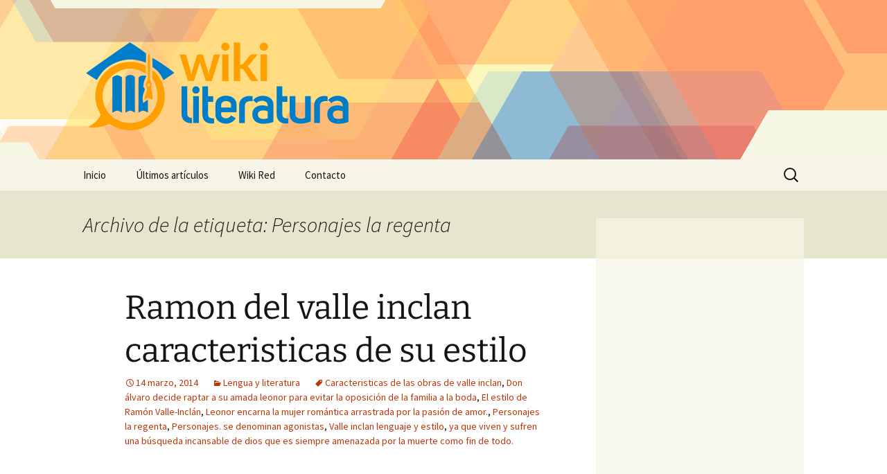

--- FILE ---
content_type: text/html; charset=UTF-8
request_url: https://www.wikiliteratura.net/tag/personajes-la-regenta/
body_size: 11235
content:
<!DOCTYPE html>
<!--[if IE 7]>
<html class="ie ie7" lang="es" prefix="og: http://ogp.me/ns# fb: http://ogp.me/ns/fb# article: http://ogp.me/ns/article#">
<![endif]-->
<!--[if IE 8]>
<html class="ie ie8" lang="es" prefix="og: http://ogp.me/ns# fb: http://ogp.me/ns/fb# article: http://ogp.me/ns/article#">
<![endif]-->
<!--[if !(IE 7) | !(IE 8)  ]><!-->
<html lang="es" prefix="og: http://ogp.me/ns# fb: http://ogp.me/ns/fb# article: http://ogp.me/ns/article#">
    <!--<![endif]-->
    <head>
        <meta charset="UTF-8">
        <meta name="viewport" content="width=device-width">
        <title>Personajes La Regenta | Wiki Literatura</title>
        <link rel="profile" href="http://gmpg.org/xfn/11">
        <link rel="pingback" href="https://www.wikiliteratura.net/xmlrpc.php">
        <!--[if lt IE 9]>
        <script src="https://www.wikiliteratura.net/wp-content/themes/twentythirteen/js/html5.js"></script>
        <![endif]-->
        <meta name='robots' content='max-image-preview:large' />

<!-- SEO Ultimate (http://www.seodesignsolutions.com/wordpress-seo/) -->
	<link rel="canonical" href="https://www.wikiliteratura.net/tag/personajes-la-regenta/" />
	<meta name="robots" content="noindex,follow" />
<!-- /SEO Ultimate -->

<style id='wp-img-auto-sizes-contain-inline-css'>
img:is([sizes=auto i],[sizes^="auto," i]){contain-intrinsic-size:3000px 1500px}
/*# sourceURL=wp-img-auto-sizes-contain-inline-css */
</style>
<style id='wp-emoji-styles-inline-css'>

	img.wp-smiley, img.emoji {
		display: inline !important;
		border: none !important;
		box-shadow: none !important;
		height: 1em !important;
		width: 1em !important;
		margin: 0 0.07em !important;
		vertical-align: -0.1em !important;
		background: none !important;
		padding: 0 !important;
	}
/*# sourceURL=wp-emoji-styles-inline-css */
</style>
<style id='wp-block-library-inline-css'>
:root{--wp-block-synced-color:#7a00df;--wp-block-synced-color--rgb:122,0,223;--wp-bound-block-color:var(--wp-block-synced-color);--wp-editor-canvas-background:#ddd;--wp-admin-theme-color:#007cba;--wp-admin-theme-color--rgb:0,124,186;--wp-admin-theme-color-darker-10:#006ba1;--wp-admin-theme-color-darker-10--rgb:0,107,160.5;--wp-admin-theme-color-darker-20:#005a87;--wp-admin-theme-color-darker-20--rgb:0,90,135;--wp-admin-border-width-focus:2px}@media (min-resolution:192dpi){:root{--wp-admin-border-width-focus:1.5px}}.wp-element-button{cursor:pointer}:root .has-very-light-gray-background-color{background-color:#eee}:root .has-very-dark-gray-background-color{background-color:#313131}:root .has-very-light-gray-color{color:#eee}:root .has-very-dark-gray-color{color:#313131}:root .has-vivid-green-cyan-to-vivid-cyan-blue-gradient-background{background:linear-gradient(135deg,#00d084,#0693e3)}:root .has-purple-crush-gradient-background{background:linear-gradient(135deg,#34e2e4,#4721fb 50%,#ab1dfe)}:root .has-hazy-dawn-gradient-background{background:linear-gradient(135deg,#faaca8,#dad0ec)}:root .has-subdued-olive-gradient-background{background:linear-gradient(135deg,#fafae1,#67a671)}:root .has-atomic-cream-gradient-background{background:linear-gradient(135deg,#fdd79a,#004a59)}:root .has-nightshade-gradient-background{background:linear-gradient(135deg,#330968,#31cdcf)}:root .has-midnight-gradient-background{background:linear-gradient(135deg,#020381,#2874fc)}:root{--wp--preset--font-size--normal:16px;--wp--preset--font-size--huge:42px}.has-regular-font-size{font-size:1em}.has-larger-font-size{font-size:2.625em}.has-normal-font-size{font-size:var(--wp--preset--font-size--normal)}.has-huge-font-size{font-size:var(--wp--preset--font-size--huge)}.has-text-align-center{text-align:center}.has-text-align-left{text-align:left}.has-text-align-right{text-align:right}.has-fit-text{white-space:nowrap!important}#end-resizable-editor-section{display:none}.aligncenter{clear:both}.items-justified-left{justify-content:flex-start}.items-justified-center{justify-content:center}.items-justified-right{justify-content:flex-end}.items-justified-space-between{justify-content:space-between}.screen-reader-text{border:0;clip-path:inset(50%);height:1px;margin:-1px;overflow:hidden;padding:0;position:absolute;width:1px;word-wrap:normal!important}.screen-reader-text:focus{background-color:#ddd;clip-path:none;color:#444;display:block;font-size:1em;height:auto;left:5px;line-height:normal;padding:15px 23px 14px;text-decoration:none;top:5px;width:auto;z-index:100000}html :where(.has-border-color){border-style:solid}html :where([style*=border-top-color]){border-top-style:solid}html :where([style*=border-right-color]){border-right-style:solid}html :where([style*=border-bottom-color]){border-bottom-style:solid}html :where([style*=border-left-color]){border-left-style:solid}html :where([style*=border-width]){border-style:solid}html :where([style*=border-top-width]){border-top-style:solid}html :where([style*=border-right-width]){border-right-style:solid}html :where([style*=border-bottom-width]){border-bottom-style:solid}html :where([style*=border-left-width]){border-left-style:solid}html :where(img[class*=wp-image-]){height:auto;max-width:100%}:where(figure){margin:0 0 1em}html :where(.is-position-sticky){--wp-admin--admin-bar--position-offset:var(--wp-admin--admin-bar--height,0px)}@media screen and (max-width:600px){html :where(.is-position-sticky){--wp-admin--admin-bar--position-offset:0px}}

/*# sourceURL=wp-block-library-inline-css */
</style><style id='global-styles-inline-css'>
:root{--wp--preset--aspect-ratio--square: 1;--wp--preset--aspect-ratio--4-3: 4/3;--wp--preset--aspect-ratio--3-4: 3/4;--wp--preset--aspect-ratio--3-2: 3/2;--wp--preset--aspect-ratio--2-3: 2/3;--wp--preset--aspect-ratio--16-9: 16/9;--wp--preset--aspect-ratio--9-16: 9/16;--wp--preset--color--black: #000000;--wp--preset--color--cyan-bluish-gray: #abb8c3;--wp--preset--color--white: #fff;--wp--preset--color--pale-pink: #f78da7;--wp--preset--color--vivid-red: #cf2e2e;--wp--preset--color--luminous-vivid-orange: #ff6900;--wp--preset--color--luminous-vivid-amber: #fcb900;--wp--preset--color--light-green-cyan: #7bdcb5;--wp--preset--color--vivid-green-cyan: #00d084;--wp--preset--color--pale-cyan-blue: #8ed1fc;--wp--preset--color--vivid-cyan-blue: #0693e3;--wp--preset--color--vivid-purple: #9b51e0;--wp--preset--color--dark-gray: #141412;--wp--preset--color--red: #bc360a;--wp--preset--color--medium-orange: #db572f;--wp--preset--color--light-orange: #ea9629;--wp--preset--color--yellow: #fbca3c;--wp--preset--color--dark-brown: #220e10;--wp--preset--color--medium-brown: #722d19;--wp--preset--color--light-brown: #eadaa6;--wp--preset--color--beige: #e8e5ce;--wp--preset--color--off-white: #f7f5e7;--wp--preset--gradient--vivid-cyan-blue-to-vivid-purple: linear-gradient(135deg,rgb(6,147,227) 0%,rgb(155,81,224) 100%);--wp--preset--gradient--light-green-cyan-to-vivid-green-cyan: linear-gradient(135deg,rgb(122,220,180) 0%,rgb(0,208,130) 100%);--wp--preset--gradient--luminous-vivid-amber-to-luminous-vivid-orange: linear-gradient(135deg,rgb(252,185,0) 0%,rgb(255,105,0) 100%);--wp--preset--gradient--luminous-vivid-orange-to-vivid-red: linear-gradient(135deg,rgb(255,105,0) 0%,rgb(207,46,46) 100%);--wp--preset--gradient--very-light-gray-to-cyan-bluish-gray: linear-gradient(135deg,rgb(238,238,238) 0%,rgb(169,184,195) 100%);--wp--preset--gradient--cool-to-warm-spectrum: linear-gradient(135deg,rgb(74,234,220) 0%,rgb(151,120,209) 20%,rgb(207,42,186) 40%,rgb(238,44,130) 60%,rgb(251,105,98) 80%,rgb(254,248,76) 100%);--wp--preset--gradient--blush-light-purple: linear-gradient(135deg,rgb(255,206,236) 0%,rgb(152,150,240) 100%);--wp--preset--gradient--blush-bordeaux: linear-gradient(135deg,rgb(254,205,165) 0%,rgb(254,45,45) 50%,rgb(107,0,62) 100%);--wp--preset--gradient--luminous-dusk: linear-gradient(135deg,rgb(255,203,112) 0%,rgb(199,81,192) 50%,rgb(65,88,208) 100%);--wp--preset--gradient--pale-ocean: linear-gradient(135deg,rgb(255,245,203) 0%,rgb(182,227,212) 50%,rgb(51,167,181) 100%);--wp--preset--gradient--electric-grass: linear-gradient(135deg,rgb(202,248,128) 0%,rgb(113,206,126) 100%);--wp--preset--gradient--midnight: linear-gradient(135deg,rgb(2,3,129) 0%,rgb(40,116,252) 100%);--wp--preset--gradient--autumn-brown: linear-gradient(135deg, rgba(226,45,15,1) 0%, rgba(158,25,13,1) 100%);--wp--preset--gradient--sunset-yellow: linear-gradient(135deg, rgba(233,139,41,1) 0%, rgba(238,179,95,1) 100%);--wp--preset--gradient--light-sky: linear-gradient(135deg,rgba(228,228,228,1.0) 0%,rgba(208,225,252,1.0) 100%);--wp--preset--gradient--dark-sky: linear-gradient(135deg,rgba(0,0,0,1.0) 0%,rgba(56,61,69,1.0) 100%);--wp--preset--font-size--small: 13px;--wp--preset--font-size--medium: 20px;--wp--preset--font-size--large: 36px;--wp--preset--font-size--x-large: 42px;--wp--preset--spacing--20: 0.44rem;--wp--preset--spacing--30: 0.67rem;--wp--preset--spacing--40: 1rem;--wp--preset--spacing--50: 1.5rem;--wp--preset--spacing--60: 2.25rem;--wp--preset--spacing--70: 3.38rem;--wp--preset--spacing--80: 5.06rem;--wp--preset--shadow--natural: 6px 6px 9px rgba(0, 0, 0, 0.2);--wp--preset--shadow--deep: 12px 12px 50px rgba(0, 0, 0, 0.4);--wp--preset--shadow--sharp: 6px 6px 0px rgba(0, 0, 0, 0.2);--wp--preset--shadow--outlined: 6px 6px 0px -3px rgb(255, 255, 255), 6px 6px rgb(0, 0, 0);--wp--preset--shadow--crisp: 6px 6px 0px rgb(0, 0, 0);}:where(.is-layout-flex){gap: 0.5em;}:where(.is-layout-grid){gap: 0.5em;}body .is-layout-flex{display: flex;}.is-layout-flex{flex-wrap: wrap;align-items: center;}.is-layout-flex > :is(*, div){margin: 0;}body .is-layout-grid{display: grid;}.is-layout-grid > :is(*, div){margin: 0;}:where(.wp-block-columns.is-layout-flex){gap: 2em;}:where(.wp-block-columns.is-layout-grid){gap: 2em;}:where(.wp-block-post-template.is-layout-flex){gap: 1.25em;}:where(.wp-block-post-template.is-layout-grid){gap: 1.25em;}.has-black-color{color: var(--wp--preset--color--black) !important;}.has-cyan-bluish-gray-color{color: var(--wp--preset--color--cyan-bluish-gray) !important;}.has-white-color{color: var(--wp--preset--color--white) !important;}.has-pale-pink-color{color: var(--wp--preset--color--pale-pink) !important;}.has-vivid-red-color{color: var(--wp--preset--color--vivid-red) !important;}.has-luminous-vivid-orange-color{color: var(--wp--preset--color--luminous-vivid-orange) !important;}.has-luminous-vivid-amber-color{color: var(--wp--preset--color--luminous-vivid-amber) !important;}.has-light-green-cyan-color{color: var(--wp--preset--color--light-green-cyan) !important;}.has-vivid-green-cyan-color{color: var(--wp--preset--color--vivid-green-cyan) !important;}.has-pale-cyan-blue-color{color: var(--wp--preset--color--pale-cyan-blue) !important;}.has-vivid-cyan-blue-color{color: var(--wp--preset--color--vivid-cyan-blue) !important;}.has-vivid-purple-color{color: var(--wp--preset--color--vivid-purple) !important;}.has-black-background-color{background-color: var(--wp--preset--color--black) !important;}.has-cyan-bluish-gray-background-color{background-color: var(--wp--preset--color--cyan-bluish-gray) !important;}.has-white-background-color{background-color: var(--wp--preset--color--white) !important;}.has-pale-pink-background-color{background-color: var(--wp--preset--color--pale-pink) !important;}.has-vivid-red-background-color{background-color: var(--wp--preset--color--vivid-red) !important;}.has-luminous-vivid-orange-background-color{background-color: var(--wp--preset--color--luminous-vivid-orange) !important;}.has-luminous-vivid-amber-background-color{background-color: var(--wp--preset--color--luminous-vivid-amber) !important;}.has-light-green-cyan-background-color{background-color: var(--wp--preset--color--light-green-cyan) !important;}.has-vivid-green-cyan-background-color{background-color: var(--wp--preset--color--vivid-green-cyan) !important;}.has-pale-cyan-blue-background-color{background-color: var(--wp--preset--color--pale-cyan-blue) !important;}.has-vivid-cyan-blue-background-color{background-color: var(--wp--preset--color--vivid-cyan-blue) !important;}.has-vivid-purple-background-color{background-color: var(--wp--preset--color--vivid-purple) !important;}.has-black-border-color{border-color: var(--wp--preset--color--black) !important;}.has-cyan-bluish-gray-border-color{border-color: var(--wp--preset--color--cyan-bluish-gray) !important;}.has-white-border-color{border-color: var(--wp--preset--color--white) !important;}.has-pale-pink-border-color{border-color: var(--wp--preset--color--pale-pink) !important;}.has-vivid-red-border-color{border-color: var(--wp--preset--color--vivid-red) !important;}.has-luminous-vivid-orange-border-color{border-color: var(--wp--preset--color--luminous-vivid-orange) !important;}.has-luminous-vivid-amber-border-color{border-color: var(--wp--preset--color--luminous-vivid-amber) !important;}.has-light-green-cyan-border-color{border-color: var(--wp--preset--color--light-green-cyan) !important;}.has-vivid-green-cyan-border-color{border-color: var(--wp--preset--color--vivid-green-cyan) !important;}.has-pale-cyan-blue-border-color{border-color: var(--wp--preset--color--pale-cyan-blue) !important;}.has-vivid-cyan-blue-border-color{border-color: var(--wp--preset--color--vivid-cyan-blue) !important;}.has-vivid-purple-border-color{border-color: var(--wp--preset--color--vivid-purple) !important;}.has-vivid-cyan-blue-to-vivid-purple-gradient-background{background: var(--wp--preset--gradient--vivid-cyan-blue-to-vivid-purple) !important;}.has-light-green-cyan-to-vivid-green-cyan-gradient-background{background: var(--wp--preset--gradient--light-green-cyan-to-vivid-green-cyan) !important;}.has-luminous-vivid-amber-to-luminous-vivid-orange-gradient-background{background: var(--wp--preset--gradient--luminous-vivid-amber-to-luminous-vivid-orange) !important;}.has-luminous-vivid-orange-to-vivid-red-gradient-background{background: var(--wp--preset--gradient--luminous-vivid-orange-to-vivid-red) !important;}.has-very-light-gray-to-cyan-bluish-gray-gradient-background{background: var(--wp--preset--gradient--very-light-gray-to-cyan-bluish-gray) !important;}.has-cool-to-warm-spectrum-gradient-background{background: var(--wp--preset--gradient--cool-to-warm-spectrum) !important;}.has-blush-light-purple-gradient-background{background: var(--wp--preset--gradient--blush-light-purple) !important;}.has-blush-bordeaux-gradient-background{background: var(--wp--preset--gradient--blush-bordeaux) !important;}.has-luminous-dusk-gradient-background{background: var(--wp--preset--gradient--luminous-dusk) !important;}.has-pale-ocean-gradient-background{background: var(--wp--preset--gradient--pale-ocean) !important;}.has-electric-grass-gradient-background{background: var(--wp--preset--gradient--electric-grass) !important;}.has-midnight-gradient-background{background: var(--wp--preset--gradient--midnight) !important;}.has-small-font-size{font-size: var(--wp--preset--font-size--small) !important;}.has-medium-font-size{font-size: var(--wp--preset--font-size--medium) !important;}.has-large-font-size{font-size: var(--wp--preset--font-size--large) !important;}.has-x-large-font-size{font-size: var(--wp--preset--font-size--x-large) !important;}
/*# sourceURL=global-styles-inline-css */
</style>

<style id='classic-theme-styles-inline-css'>
/*! This file is auto-generated */
.wp-block-button__link{color:#fff;background-color:#32373c;border-radius:9999px;box-shadow:none;text-decoration:none;padding:calc(.667em + 2px) calc(1.333em + 2px);font-size:1.125em}.wp-block-file__button{background:#32373c;color:#fff;text-decoration:none}
/*# sourceURL=/wp-includes/css/classic-themes.min.css */
</style>
<link rel='stylesheet' id='contact-form-7-css' href='https://www.wikiliteratura.net/wp-content/plugins/contact-form-7/includes/css/styles.css?ver=6.1.4' media='all' />
<link rel='stylesheet' id='twentythirteen-css' href='https://www.wikiliteratura.net/wp-content/themes/twentythirteen/style.css?ver=2013-09-09' media='all' />
<link rel='stylesheet' id='twentythirteen-style-css' href='https://www.wikiliteratura.net/wp-content/themes/wikired/style.css?ver=2013-09-09' media='all' />
<link rel='stylesheet' id='twentythirteen-fonts-css' href='https://www.wikiliteratura.net/wp-content/themes/twentythirteen/fonts/source-sans-pro-plus-bitter.css?ver=20230328' media='all' />
<link rel='stylesheet' id='genericons-css' href='https://www.wikiliteratura.net/wp-content/themes/twentythirteen/genericons/genericons.css?ver=3.0.3' media='all' />
<link rel='stylesheet' id='twentythirteen-block-style-css' href='https://www.wikiliteratura.net/wp-content/themes/twentythirteen/css/blocks.css?ver=20240520' media='all' />
<script src="https://www.wikiliteratura.net/wp-includes/js/jquery/jquery.min.js?ver=3.7.1" id="jquery-core-js"></script>
<script src="https://www.wikiliteratura.net/wp-includes/js/jquery/jquery-migrate.min.js?ver=3.4.1" id="jquery-migrate-js"></script>
<script src="https://www.wikiliteratura.net/wp-content/themes/twentythirteen/js/functions.js?ver=20230526" id="twentythirteen-script-js" defer data-wp-strategy="defer"></script>
<link rel="https://api.w.org/" href="https://www.wikiliteratura.net/wp-json/" /><link rel="alternate" title="JSON" type="application/json" href="https://www.wikiliteratura.net/wp-json/wp/v2/tags/993" />      <script async src="https://pagead2.googlesyndication.com/pagead/js/adsbygoogle.js?client=ca-pub-3070517698254187" crossorigin="anonymous"></script>
          <link rel="shortcut icon" href="https://www.wikiliteratura.net/wp-content/themes/wikired/icons/wikiliteratura.png" />
    	<style type="text/css" id="twentythirteen-header-css">
		.site-header {
		background: url(https://www.wikiliteratura.net/wp-content/themes/wikired/images/bg.png) no-repeat scroll top;
		background-size: 1600px auto;
	}
	@media (max-width: 767px) {
		.site-header {
			background-size: 768px auto;
		}
	}
	@media (max-width: 359px) {
		.site-header {
			background-size: 360px auto;
		}
	}
			</style>
	
        <!-- Google Analytics-->
        <script>
            (function(i, s, o, g, r, a, m) {
                i['GoogleAnalyticsObject'] = r;
                i[r] = i[r] || function() {
                    (i[r].q = i[r].q || []).push(arguments)
                }, i[r].l = 1 * new Date();
                a = s.createElement(o),
                        m = s.getElementsByTagName(o)[0];
                a.async = 1;
                a.src = g;
                m.parentNode.insertBefore(a, m)
            })(window, document, 'script', '//www.google-analytics.com/analytics.js', 'ga');

            ga('create', 'UA-44690872-1');
            ga('send', 'pageview');
        </script>
    </head>

    <body class="archive tag tag-personajes-la-regenta tag-993 wp-embed-responsive wp-theme-twentythirteen wp-child-theme-wikired single-author sidebar">
        <div id="page" class="hfeed site">
            <header id="masthead" class="site-header" role="banner">
                <a class="home-link" href="https://www.wikiliteratura.net/" title="Wiki Literatura" rel="home">
                    <h1 class="site-title"><img src="https://www.wikiliteratura.net/wp-content/themes/wikired/logos/wikiliteratura.png" alt="Wiki Literatura" /></h1>
                </a>

                <div id="navbar" class="navbar">
                    <nav id="site-navigation" class="navigation main-navigation" role="navigation">
                        <h3 class="menu-toggle">Menú</h3>
                        <a class="screen-reader-text skip-link" href="#content" title="Saltar al contenido">Saltar al contenido</a>
<div class="nav-menu"><ul>
<li class="page_item page-item-9"><a href="https://www.wikiliteratura.net/">Inicio</a></li>
<li class="page_item page-item-10 current_page_parent"><a href="https://www.wikiliteratura.net/ultimos-articulos/">Últimos artículos</a></li>
<li class="page_item page-item-12"><a href="https://www.wikiliteratura.net/acerca-de/">Wiki Red</a></li>
<li class="page_item page-item-11"><a href="https://www.wikiliteratura.net/contacto/">Contacto</a></li>
</ul></div>
<form role="search" method="get" class="search-form" action="https://www.wikiliteratura.net/">
				<label>
					<span class="screen-reader-text">Buscar:</span>
					<input type="search" class="search-field" placeholder="Buscar &hellip;" value="" name="s" />
				</label>
				<input type="submit" class="search-submit" value="Buscar" />
			</form>                    </nav><!-- #site-navigation -->
                </div><!-- #navbar -->
            </header><!-- #masthead -->

            <div id="main" class="site-main">

	<div id="primary" class="content-area">
		<div id="content" class="site-content" role="main">

					<header class="archive-header">
				<h1 class="archive-title">
				Archivo de la etiqueta: Personajes la regenta				</h1>

							</header><!-- .archive-header -->

							
<article id="post-462" class="post-462 post type-post status-publish format-standard hentry category-lengua-y-literatura tag-caracteristicas-de-las-obras-de-valle-inclan tag-don-alvaro-decide-raptar-a-su-amada-leonor-para-evitar-la-oposicion-de-la-familia-a-la-boda tag-el-estilo-de-ramon-valle-inclan tag-leonor-encarna-la-mujer-romantica-arrastrada-por-la-pasion-de-amor tag-personajes-la-regenta tag-personajes-se-denominan-agonistas tag-valle-inclan-lenguaje-y-estilo tag-ya-que-viven-y-sufren-una-busqueda-incansable-de-dios-que-es-siempre-amenazada-por-la-muerte-como-fin-de-todo">
	<header class="entry-header">
		
				<h1 class="entry-title">
			<a href="https://www.wikiliteratura.net/ramon-del-valle-inclan-caracteristicas-de-su-estilo/" rel="bookmark">Ramon del valle inclan caracteristicas de su estilo</a>
		</h1>
		
		<div class="entry-meta">
			<span class="date"><a href="https://www.wikiliteratura.net/ramon-del-valle-inclan-caracteristicas-de-su-estilo/" title="Enlace permanente a Ramon del valle inclan caracteristicas de su estilo" rel="bookmark"><time class="entry-date" datetime="2014-03-14T17:21:43+00:00">14 marzo, 2014</time></a></span><span class="categories-links"><a href="https://www.wikiliteratura.net/temas/lengua-y-literatura/" rel="category tag">Lengua y literatura</a></span><span class="tags-links"><a href="https://www.wikiliteratura.net/tag/caracteristicas-de-las-obras-de-valle-inclan/" rel="tag">Caracteristicas de las obras de valle inclan</a>, <a href="https://www.wikiliteratura.net/tag/don-alvaro-decide-raptar-a-su-amada-leonor-para-evitar-la-oposicion-de-la-familia-a-la-boda/" rel="tag">Don álvaro decide raptar a su amada leonor para evitar la oposición de la familia a la boda</a>, <a href="https://www.wikiliteratura.net/tag/el-estilo-de-ramon-valle-inclan/" rel="tag">El estilo de Ramón Valle-Inclán</a>, <a href="https://www.wikiliteratura.net/tag/leonor-encarna-la-mujer-romantica-arrastrada-por-la-pasion-de-amor/" rel="tag">Leonor encarna la mujer romántica arrastrada por la pasión de amor.</a>, <a href="https://www.wikiliteratura.net/tag/personajes-la-regenta/" rel="tag">Personajes la regenta</a>, <a href="https://www.wikiliteratura.net/tag/personajes-se-denominan-agonistas/" rel="tag">Personajes. se denominan agonistas</a>, <a href="https://www.wikiliteratura.net/tag/valle-inclan-lenguaje-y-estilo/" rel="tag">Valle inclan lenguaje y estilo</a>, <a href="https://www.wikiliteratura.net/tag/ya-que-viven-y-sufren-una-busqueda-incansable-de-dios-que-es-siempre-amenazada-por-la-muerte-como-fin-de-todo/" rel="tag">ya que viven y sufren una búsqueda incansable de dios que es siempre amenazada por la muerte como fin de todo.</a></span><span class="author vcard"><a class="url fn n" href="https://www.wikiliteratura.net/author/wiki/" title="Ver todas las entradas de wiki" rel="author">wiki</a></span>					</div><!-- .entry-meta -->
	</header><!-- .entry-header -->

		<div class="entry-content">
		<div style="float:left;margin:5px;"><style>
.adcontent { width:336px;height:280px }
@media(max-width: 500px) { .adcontent { width: 200px; height: 200px; } }
</style>
<ins class="adsbygoogle adcontent"
     style="display:block;"
     data-ad-client="ca-pub-3070517698254187"
     data-ad-slot="9177085755"></ins>
<script>
(adsbygoogle = window.adsbygoogle || []).push({});
</script></div><div><h2>JOSÉ DE ESPRONCEDA</h2>
<br />Nació cerca de Almendralejo en 1808 y murió en Madrid en 1842. Con perfil de héroe romántico, es uno de los personajes más representativos de Romanticismo liberal. Temática que emplea:<br /><h3>Protesta social</h3>Saca a la luz todo lo que perturbaba la sensibilidad moral y la conciencia de su tiempo.<br /><h3>La juventud perdida y el desengaño vital</h3> se consideran elementos básicos en su <strong>obra</strong>.<br /><br /><h3>Cantos políticos</h3> En alguna obra reflexiona sobre el pasado de España y la invasión de una Europa corrupta. <a href="https://www.wikiliteratura.net/ramon-del-valle-inclan-caracteristicas-de-su-estilo/#more-462" class="more-link">Seguir leyendo &#8220;Ramon del valle inclan caracteristicas de su estilo&#8221; &raquo;</a></div>	</div><!-- .entry-content -->
	
	<footer class="entry-meta">
					<div class="comments-link">
				<a href="https://www.wikiliteratura.net/ramon-del-valle-inclan-caracteristicas-de-su-estilo/#respond"><span class="leave-reply">Deja un comentario</span></a>			</div><!-- .comments-link -->
		
			</footer><!-- .entry-meta -->
</article><!-- #post -->
							
<article id="post-190" class="post-190 post type-post status-publish format-standard hentry category-lengua-y-literatura tag-benito-perez-galdos-refleja-la-sociedad-de-la-epoca tag-evaluacion-de-realismo-y-naturalismo tag-la-regenta-personajes tag-las-novelas-del-realismo-reflejan-la-vida-interior-de-los-personajes-a-traves-de tag-personajes-de-la-obra-deseredad-de-benito-perez-galdos tag-personajes-la-regenta tag-realismo-y-naturalismo tag-respecto-al-mundo-rural">
	<header class="entry-header">
		
				<h1 class="entry-title">
			<a href="https://www.wikiliteratura.net/el-naturalismo-llevo-al-extremo-los-presupuestos-del-realismo-y-se-propuso-aplicar-a-la-literatura-los-principios-cientificos-de-la-epoca/" rel="bookmark">El naturalismo llevó al extremo los presupuestos del realismo y se propuso aplicar a la literatura los principios científicos de la época</a>
		</h1>
		
		<div class="entry-meta">
			<span class="date"><a href="https://www.wikiliteratura.net/el-naturalismo-llevo-al-extremo-los-presupuestos-del-realismo-y-se-propuso-aplicar-a-la-literatura-los-principios-cientificos-de-la-epoca/" title="Enlace permanente a El naturalismo llevó al extremo los presupuestos del realismo y se propuso aplicar a la literatura los principios científicos de la época" rel="bookmark"><time class="entry-date" datetime="2013-12-09T12:16:06+00:00">9 diciembre, 2013</time></a></span><span class="categories-links"><a href="https://www.wikiliteratura.net/temas/lengua-y-literatura/" rel="category tag">Lengua y literatura</a></span><span class="tags-links"><a href="https://www.wikiliteratura.net/tag/benito-perez-galdos-refleja-la-sociedad-de-la-epoca/" rel="tag">Benito Pérez Galdós refleja la sociedad de la época</a>, <a href="https://www.wikiliteratura.net/tag/evaluacion-de-realismo-y-naturalismo/" rel="tag">Evaluacion de realismo y naturalismo</a>, <a href="https://www.wikiliteratura.net/tag/la-regenta-personajes/" rel="tag">La regenta personajes</a>, <a href="https://www.wikiliteratura.net/tag/las-novelas-del-realismo-reflejan-la-vida-interior-de-los-personajes-a-traves-de/" rel="tag">Las novelas del realismo reflejan la vida interior de los personajes a traves de</a>, <a href="https://www.wikiliteratura.net/tag/personajes-de-la-obra-deseredad-de-benito-perez-galdos/" rel="tag">Personajes de la obra deseredad de benito perez galdos</a>, <a href="https://www.wikiliteratura.net/tag/personajes-la-regenta/" rel="tag">Personajes la regenta</a>, <a href="https://www.wikiliteratura.net/tag/realismo-y-naturalismo/" rel="tag">Realismo y naturalismo</a>, <a href="https://www.wikiliteratura.net/tag/respecto-al-mundo-rural/" rel="tag">respecto al mundo rural</a></span><span class="author vcard"><a class="url fn n" href="https://www.wikiliteratura.net/author/wiki/" title="Ver todas las entradas de wiki" rel="author">wiki</a></span>					</div><!-- .entry-meta -->
	</header><!-- .entry-header -->

		<div class="entry-content">
		<h3>El editorial</h3><p><br /></p><p>El editorial es el texto periodístico que ofrece la opinión del diario sobre un asunto de actualidad. Los editoriales presentan la ideología del periódico o de la revista, y constituyen el medio de formar la opinión pública. Al representar el punto de vista de la publicación, no llevan firma. Este tipo de textos aparecen en un lugar fijo de la estructura del periódico y llevan titulo. Su estructura contiene: La Información  (información sobre el acontecimiento que da pie a  <a href="https://www.wikiliteratura.net/el-naturalismo-llevo-al-extremo-los-presupuestos-del-realismo-y-se-propuso-aplicar-a-la-literatura-los-principios-cientificos-de-la-epoca/#more-190" class="more-link">Seguir leyendo &#8220;El naturalismo llevó al extremo los presupuestos del realismo y se propuso aplicar a la literatura los principios científicos de la época&#8221; &raquo;</a></p>	</div><!-- .entry-content -->
	
	<footer class="entry-meta">
					<div class="comments-link">
				<a href="https://www.wikiliteratura.net/el-naturalismo-llevo-al-extremo-los-presupuestos-del-realismo-y-se-propuso-aplicar-a-la-literatura-los-principios-cientificos-de-la-epoca/#respond"><span class="leave-reply">Deja un comentario</span></a>			</div><!-- .comments-link -->
		
			</footer><!-- .entry-meta -->
</article><!-- #post -->
			
			
		
		</div><!-- #content -->
	</div><!-- #primary -->

    <div id="tertiary" class="sidebar-container" role="complementary">
        <div class="sidebar-inner">
            <div class="widget-area">
                <aside id="wikiapuntes_sidebar-2" class="widget widget_wikiapuntes_sidebar">    <div class="textwidget" style="text-align:center">
              <!-- WikiRed: lateral -->
        <ins class="adsbygoogle"
             style="display:inline-block;width:95%;height: 600px"
             data-ad-client="ca-pub-3070517698254187"
             data-ad-slot="2990951354"></ins>
        <script>
          (adsbygoogle = window.adsbygoogle || []).push({});
        </script>
          </div>
    </aside>
                <aside id="text-2" class="widget widget_text">
                    <h3 class="widget-title">Wiki Red</h3>
                    <div class="textwidget">
                        <ul id="links-wikired">
                            <li><a href="https://www.wikiciencias.net/" title="Apuntes y notas sobre ciencia y tecnología"><img src="https://www.wikiliteratura.net/wp-content/themes/wikired/icons/wikiciencias.png" />Ciencias</a></li><li><a href="https://www.wikibiologia.net/" title="Apuntes y notas sobre biología, medicina y salud"><img src="https://www.wikiliteratura.net/wp-content/themes/wikired/icons/wikibiologia.png" />Biología</a></li><li><a href="https://www.wikigeografia.net/" title="Apuntes y notas sobre geografía, ciencias sociales y demografía"><img src="https://www.wikiliteratura.net/wp-content/themes/wikired/icons/wikigeografia.png" />Geografía</a></li><li class="active"><a href="https://www.wikiliteratura.net/" title="Apuntes y notas sobre lengua, lingüística y literatura"><img src="https://www.wikiliteratura.net/wp-content/themes/wikired/icons/wikiliteratura.png" />Literatura</a></li><li><a href="https://www.wikihistoria.net/" title="Apuntes y notas sobre historia"><img src="https://www.wikiliteratura.net/wp-content/themes/wikired/icons/wikihistoria.png" />Historia</a></li><li><a href="https://www.wikifilosofia.net/" title="Los mejores apuntes y recursos de Filosofía"><img src="https://www.wikiliteratura.net/wp-content/themes/wikired/icons/wikifilosofia.png" />Filosofía</a></li><li><a href="https://www.wikiderecho.net/" title="Apuntes sobre derecho y ley"><img src="https://www.wikiliteratura.net/wp-content/themes/wikired/icons/wikiderecho.png" />Derecho</a></li><li><a href="https://www.wikieconomia.net/" title="Apuntes y notas de economía"><img src="https://www.wikiliteratura.net/wp-content/themes/wikired/icons/wikieconomia.png" />Economía</a></li>
                        </ul>
                    </div>
                </aside>
                <div style="clear: both"></div>
            </div><!-- .widget-area -->
        </div><!-- .sidebar-inner -->
    </div><!-- #tertiary -->

</div><!-- #main -->
<footer id="colophon" class="site-footer" role="contentinfo">
    	<div id="secondary" class="sidebar-container" role="complementary">
		<div class="widget-area">
			<aside id="search-2" class="widget widget_search"><form role="search" method="get" class="search-form" action="https://www.wikiliteratura.net/">
				<label>
					<span class="screen-reader-text">Buscar:</span>
					<input type="search" class="search-field" placeholder="Buscar &hellip;" value="" name="s" />
				</label>
				<input type="submit" class="search-submit" value="Buscar" />
			</form></aside>
		<aside id="recent-posts-3" class="widget widget_recent_entries">
		<h3 class="widget-title">Últimos aportes</h3><nav aria-label="Últimos aportes">
		<ul>
											<li>
					<a href="https://www.wikiliteratura.net/panorama-de-la-literatura-medieval-espanola-juglaria-clerecia-y-prerrenacimiento/">Panorama de la Literatura Medieval Española: Juglaría, Clerecía y Prerrenacimiento</a>
									</li>
											<li>
					<a href="https://www.wikiliteratura.net/estudio-comparativo-de-la-obra-y-estilo-de-garcilaso-de-la-vega-fray-luis-de-leon-y-san-juan-de-la-cruz/">Estudio Comparativo de la Obra y Estilo de Garcilaso de la Vega, Fray Luis de León y San Juan de la Cruz</a>
									</li>
											<li>
					<a href="https://www.wikiliteratura.net/la-evolucion-de-la-poesia-espanola-del-siglo-xx-dario-juan-ramon-jimenez-y-antonio-machado/">La Evolución de la Poesía Española del Siglo XX: Darío, Juan Ramón Jiménez y Antonio Machado</a>
									</li>
											<li>
					<a href="https://www.wikiliteratura.net/tipologia-textual-caracteristicas-y-estructura-de-escritos-cientificos-y-humanisticos/">Tipología Textual: Características y Estructura de Escritos Científicos y Humanísticos</a>
									</li>
											<li>
					<a href="https://www.wikiliteratura.net/realismo-y-naturalismo-en-la-literatura-del-siglo-xix-contexto-caracteristicas-y-evolucion/">Realismo y naturalismo en la literatura del siglo XIX: contexto, características y evolución</a>
									</li>
					</ul>

		</nav></aside><aside id="categories-2" class="widget widget_categories"><h3 class="widget-title">Wiki Literatura</h3><nav aria-label="Wiki Literatura">
			<ul>
					<li class="cat-item cat-item-16196"><a href="https://www.wikiliteratura.net/temas/espanol/">Español</a>
</li>
	<li class="cat-item cat-item-16218"><a href="https://www.wikiliteratura.net/temas/espanol-estudios-linguisticos-y-literarios/">Español, estudios lingüísticos y literarios</a>
</li>
	<li class="cat-item cat-item-6890"><a href="https://www.wikiliteratura.net/temas/espanol-lengua-y-literatura/">Español, lengua y literatura</a>
</li>
	<li class="cat-item cat-item-16862"><a href="https://www.wikiliteratura.net/temas/estudios-de-catalan-y-espanol/">Estudios de catalán y español</a>
</li>
	<li class="cat-item cat-item-16270"><a href="https://www.wikiliteratura.net/temas/estudios-de-espanol-y-de-clasicas/">Estudios de español y de clásicas</a>
</li>
	<li class="cat-item cat-item-16242"><a href="https://www.wikiliteratura.net/temas/estudios-de-frances-y-espanol/">Estudios de francés y español</a>
</li>
	<li class="cat-item cat-item-16268"><a href="https://www.wikiliteratura.net/temas/estudios-de-gallego-y-espanol/">Estudios de gallego y español</a>
</li>
	<li class="cat-item cat-item-17392"><a href="https://www.wikiliteratura.net/temas/estudios-de-ingles-y-espanol/">Estudios de inglés y español</a>
</li>
	<li class="cat-item cat-item-5398"><a href="https://www.wikiliteratura.net/temas/estudios-hispanicos-lengua-espanola-y-sus-literaturas/">Estudios hispánicos-Lengua española y sus literaturas</a>
</li>
	<li class="cat-item cat-item-18108"><a href="https://www.wikiliteratura.net/temas/estudios-hispanicos-lengua-y-literatura/">Estudios hispánicos. Lengua y literatura</a>
</li>
	<li class="cat-item cat-item-17613"><a href="https://www.wikiliteratura.net/temas/estudios-ingleses-lengua-literatura-y-cultura/">Estudios ingleses. Lengua, literatura y cultura</a>
</li>
	<li class="cat-item cat-item-7900"><a href="https://www.wikiliteratura.net/temas/lengua-espanola-y-literaturas-hispanicas/">Lengua española y literaturas hispánicas</a>
</li>
	<li class="cat-item cat-item-1365"><a href="https://www.wikiliteratura.net/temas/lengua-espanola-y-su-literatura/">Lengua española y su literatura</a>
</li>
	<li class="cat-item cat-item-2"><a href="https://www.wikiliteratura.net/temas/lengua-y-literatura/">Lengua y literatura</a>
</li>
	<li class="cat-item cat-item-147"><a href="https://www.wikiliteratura.net/temas/lengua-y-literatura-espanolas/">Lengua y literatura españolas</a>
</li>
	<li class="cat-item cat-item-152"><a href="https://www.wikiliteratura.net/temas/lengua-y-literatura-hispanica/">Lengua y literatura hispánica</a>
</li>
	<li class="cat-item cat-item-9135"><a href="https://www.wikiliteratura.net/temas/lengua-y-literaturas-modernas/">Lengua y literaturas modernas</a>
</li>
	<li class="cat-item cat-item-10592"><a href="https://www.wikiliteratura.net/temas/lenguas-modernas-y-su-literaturas/">Lenguas modernas y su literaturas</a>
</li>
	<li class="cat-item cat-item-16460"><a href="https://www.wikiliteratura.net/temas/lenguas-literaturas-y-culturas-romanicas/">Lenguas, literaturas y culturas románicas</a>
</li>
	<li class="cat-item cat-item-11040"><a href="https://www.wikiliteratura.net/temas/linguistica/">Lingüística</a>
</li>
	<li class="cat-item cat-item-16790"><a href="https://www.wikiliteratura.net/temas/linguistica-y-lenguas-aplicadas/">Lingüística y lenguas aplicadas</a>
</li>
	<li class="cat-item cat-item-8492"><a href="https://www.wikiliteratura.net/temas/literaturas-comparadas/">Literaturas comparadas</a>
</li>
			</ul>

			</nav></aside>		</div><!-- .widget-area -->
	</div><!-- #secondary -->

    <div class="site-info">
                &copy; <a href="/">Wiki Literatura</a>, 2026    </div><!-- .site-info -->
</footer><!-- #colophon -->
</div><!-- #page -->

<!-- W3TC-include-js-head -->

<script type="speculationrules">
{"prefetch":[{"source":"document","where":{"and":[{"href_matches":"/*"},{"not":{"href_matches":["/wp-*.php","/wp-admin/*","/wp-content/uploads/sites/3/*","/wp-content/*","/wp-content/plugins/*","/wp-content/themes/wikired/*","/wp-content/themes/twentythirteen/*","/*\\?(.+)"]}},{"not":{"selector_matches":"a[rel~=\"nofollow\"]"}},{"not":{"selector_matches":".no-prefetch, .no-prefetch a"}}]},"eagerness":"conservative"}]}
</script>
<div id="su-footer-links" style="text-align: center;"></div><script src="https://www.wikiliteratura.net/wp-includes/js/dist/hooks.min.js?ver=dd5603f07f9220ed27f1" id="wp-hooks-js"></script>
<script src="https://www.wikiliteratura.net/wp-includes/js/dist/i18n.min.js?ver=c26c3dc7bed366793375" id="wp-i18n-js"></script>
<script id="wp-i18n-js-after">
wp.i18n.setLocaleData( { 'text direction\u0004ltr': [ 'ltr' ] } );
//# sourceURL=wp-i18n-js-after
</script>
<script src="https://www.wikiliteratura.net/wp-content/plugins/contact-form-7/includes/swv/js/index.js?ver=6.1.4" id="swv-js"></script>
<script id="contact-form-7-js-translations">
( function( domain, translations ) {
	var localeData = translations.locale_data[ domain ] || translations.locale_data.messages;
	localeData[""].domain = domain;
	wp.i18n.setLocaleData( localeData, domain );
} )( "contact-form-7", {"translation-revision-date":"2025-12-01 15:45:40+0000","generator":"GlotPress\/4.0.3","domain":"messages","locale_data":{"messages":{"":{"domain":"messages","plural-forms":"nplurals=2; plural=n != 1;","lang":"es"},"This contact form is placed in the wrong place.":["Este formulario de contacto est\u00e1 situado en el lugar incorrecto."],"Error:":["Error:"]}},"comment":{"reference":"includes\/js\/index.js"}} );
//# sourceURL=contact-form-7-js-translations
</script>
<script id="contact-form-7-js-before">
var wpcf7 = {
    "api": {
        "root": "https:\/\/www.wikiliteratura.net\/wp-json\/",
        "namespace": "contact-form-7\/v1"
    },
    "cached": 1
};
//# sourceURL=contact-form-7-js-before
</script>
<script src="https://www.wikiliteratura.net/wp-content/plugins/contact-form-7/includes/js/index.js?ver=6.1.4" id="contact-form-7-js"></script>
<script src="https://www.wikiliteratura.net/wp-includes/js/imagesloaded.min.js?ver=5.0.0" id="imagesloaded-js"></script>
<script src="https://www.wikiliteratura.net/wp-includes/js/masonry.min.js?ver=4.2.2" id="masonry-js"></script>
<script src="https://www.wikiliteratura.net/wp-includes/js/jquery/jquery.masonry.min.js?ver=3.1.2b" id="jquery-masonry-js"></script>
<script id="wp-emoji-settings" type="application/json">
{"baseUrl":"https://s.w.org/images/core/emoji/17.0.2/72x72/","ext":".png","svgUrl":"https://s.w.org/images/core/emoji/17.0.2/svg/","svgExt":".svg","source":{"concatemoji":"https://www.wikiliteratura.net/wp-includes/js/wp-emoji-release.min.js?ver=6.9"}}
</script>
<script type="module">
/*! This file is auto-generated */
const a=JSON.parse(document.getElementById("wp-emoji-settings").textContent),o=(window._wpemojiSettings=a,"wpEmojiSettingsSupports"),s=["flag","emoji"];function i(e){try{var t={supportTests:e,timestamp:(new Date).valueOf()};sessionStorage.setItem(o,JSON.stringify(t))}catch(e){}}function c(e,t,n){e.clearRect(0,0,e.canvas.width,e.canvas.height),e.fillText(t,0,0);t=new Uint32Array(e.getImageData(0,0,e.canvas.width,e.canvas.height).data);e.clearRect(0,0,e.canvas.width,e.canvas.height),e.fillText(n,0,0);const a=new Uint32Array(e.getImageData(0,0,e.canvas.width,e.canvas.height).data);return t.every((e,t)=>e===a[t])}function p(e,t){e.clearRect(0,0,e.canvas.width,e.canvas.height),e.fillText(t,0,0);var n=e.getImageData(16,16,1,1);for(let e=0;e<n.data.length;e++)if(0!==n.data[e])return!1;return!0}function u(e,t,n,a){switch(t){case"flag":return n(e,"\ud83c\udff3\ufe0f\u200d\u26a7\ufe0f","\ud83c\udff3\ufe0f\u200b\u26a7\ufe0f")?!1:!n(e,"\ud83c\udde8\ud83c\uddf6","\ud83c\udde8\u200b\ud83c\uddf6")&&!n(e,"\ud83c\udff4\udb40\udc67\udb40\udc62\udb40\udc65\udb40\udc6e\udb40\udc67\udb40\udc7f","\ud83c\udff4\u200b\udb40\udc67\u200b\udb40\udc62\u200b\udb40\udc65\u200b\udb40\udc6e\u200b\udb40\udc67\u200b\udb40\udc7f");case"emoji":return!a(e,"\ud83e\u1fac8")}return!1}function f(e,t,n,a){let r;const o=(r="undefined"!=typeof WorkerGlobalScope&&self instanceof WorkerGlobalScope?new OffscreenCanvas(300,150):document.createElement("canvas")).getContext("2d",{willReadFrequently:!0}),s=(o.textBaseline="top",o.font="600 32px Arial",{});return e.forEach(e=>{s[e]=t(o,e,n,a)}),s}function r(e){var t=document.createElement("script");t.src=e,t.defer=!0,document.head.appendChild(t)}a.supports={everything:!0,everythingExceptFlag:!0},new Promise(t=>{let n=function(){try{var e=JSON.parse(sessionStorage.getItem(o));if("object"==typeof e&&"number"==typeof e.timestamp&&(new Date).valueOf()<e.timestamp+604800&&"object"==typeof e.supportTests)return e.supportTests}catch(e){}return null}();if(!n){if("undefined"!=typeof Worker&&"undefined"!=typeof OffscreenCanvas&&"undefined"!=typeof URL&&URL.createObjectURL&&"undefined"!=typeof Blob)try{var e="postMessage("+f.toString()+"("+[JSON.stringify(s),u.toString(),c.toString(),p.toString()].join(",")+"));",a=new Blob([e],{type:"text/javascript"});const r=new Worker(URL.createObjectURL(a),{name:"wpTestEmojiSupports"});return void(r.onmessage=e=>{i(n=e.data),r.terminate(),t(n)})}catch(e){}i(n=f(s,u,c,p))}t(n)}).then(e=>{for(const n in e)a.supports[n]=e[n],a.supports.everything=a.supports.everything&&a.supports[n],"flag"!==n&&(a.supports.everythingExceptFlag=a.supports.everythingExceptFlag&&a.supports[n]);var t;a.supports.everythingExceptFlag=a.supports.everythingExceptFlag&&!a.supports.flag,a.supports.everything||((t=a.source||{}).concatemoji?r(t.concatemoji):t.wpemoji&&t.twemoji&&(r(t.twemoji),r(t.wpemoji)))});
//# sourceURL=https://www.wikiliteratura.net/wp-includes/js/wp-emoji-loader.min.js
</script>
</body>
</html>
<!--
Performance optimized by W3 Total Cache. Learn more: https://www.boldgrid.com/w3-total-cache/?utm_source=w3tc&utm_medium=footer_comment&utm_campaign=free_plugin

Almacenamiento en caché de páginas con Disk: Enhanced 

Served from: www.wikiliteratura.net @ 2026-01-22 05:01:13 by W3 Total Cache
-->

--- FILE ---
content_type: text/html; charset=utf-8
request_url: https://www.google.com/recaptcha/api2/aframe
body_size: 267
content:
<!DOCTYPE HTML><html><head><meta http-equiv="content-type" content="text/html; charset=UTF-8"></head><body><script nonce="rLpaSlUAOGhAxtbx-WxFhQ">/** Anti-fraud and anti-abuse applications only. See google.com/recaptcha */ try{var clients={'sodar':'https://pagead2.googlesyndication.com/pagead/sodar?'};window.addEventListener("message",function(a){try{if(a.source===window.parent){var b=JSON.parse(a.data);var c=clients[b['id']];if(c){var d=document.createElement('img');d.src=c+b['params']+'&rc='+(localStorage.getItem("rc::a")?sessionStorage.getItem("rc::b"):"");window.document.body.appendChild(d);sessionStorage.setItem("rc::e",parseInt(sessionStorage.getItem("rc::e")||0)+1);localStorage.setItem("rc::h",'1769058076630');}}}catch(b){}});window.parent.postMessage("_grecaptcha_ready", "*");}catch(b){}</script></body></html>